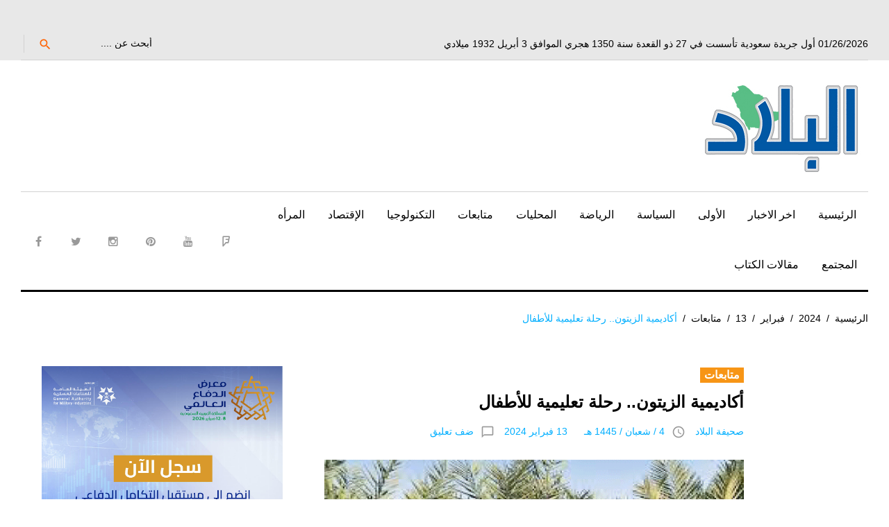

--- FILE ---
content_type: text/html; charset=utf-8
request_url: https://www.google.com/recaptcha/api2/aframe
body_size: 270
content:
<!DOCTYPE HTML><html><head><meta http-equiv="content-type" content="text/html; charset=UTF-8"></head><body><script nonce="2NAxDoy2qEKzIUyxQOAoDA">/** Anti-fraud and anti-abuse applications only. See google.com/recaptcha */ try{var clients={'sodar':'https://pagead2.googlesyndication.com/pagead/sodar?'};window.addEventListener("message",function(a){try{if(a.source===window.parent){var b=JSON.parse(a.data);var c=clients[b['id']];if(c){var d=document.createElement('img');d.src=c+b['params']+'&rc='+(localStorage.getItem("rc::a")?sessionStorage.getItem("rc::b"):"");window.document.body.appendChild(d);sessionStorage.setItem("rc::e",parseInt(sessionStorage.getItem("rc::e")||0)+1);localStorage.setItem("rc::h",'1769384145520');}}}catch(b){}});window.parent.postMessage("_grecaptcha_ready", "*");}catch(b){}</script></body></html>